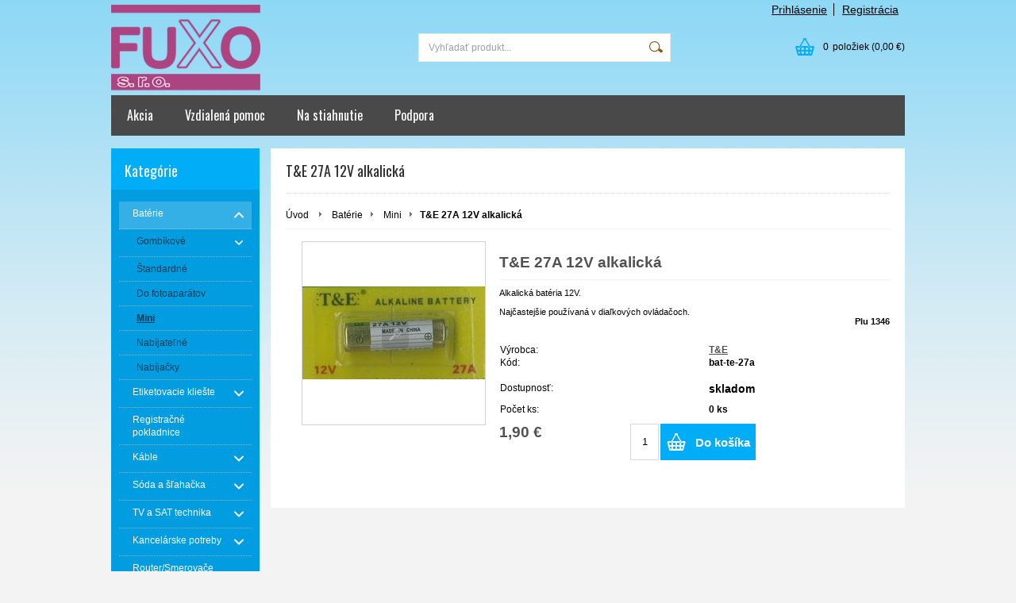

--- FILE ---
content_type: text/html; charset=UTF-8
request_url: https://www.fuxo.sk/kategoria/baterie/mini/t-e-27a-12v-alkalicka/
body_size: 7624
content:
<!DOCTYPE html PUBLIC "-//W3C//DTD XHTML 1.0 Transitional//EN" "http://www.w3.org/TR/xhtml1/DTD/xhtml1-transitional.dtd">
<html xmlns="http://www.w3.org/1999/xhtml" xml:lang="sk" lang="sk">
<head>
	<title>FUXO s.r.o. - Batérie - Mini - T&amp;E 27A 12V alkalická</title>
	<meta http-equiv="Content-Type" content="text/html; charset=utf-8" />		<meta name="author" content="FUXO s.r.o." />	<meta name="generator" content="Atomer.sk" />	
	<meta name="keywords" lang="sk" content="" />            <meta name="robots" content="index, follow" /><meta property="og:site_name" content="FUXO s.r.o." />
<meta property="og:title" content="FUXO s.r.o. - Batérie - Mini - T&amp;E 27A 12V alkalická" />
<meta property="og:image" content="https://www.fuxo.sk/user/6617/upload/logo.png" /><link rel="stylesheet" type="text/css" href="/user/6617/app-3701195613.css?v=1737894562" />
	<link rel="stylesheet" type="text/css" href="/layouts/default/css/own_design_css.php?v=1602496595" />
			   <link rel="stylesheet" type="text/css" href="/layouts/default/css/print_css.css" media="print" />	<script type="text/javascript">
		/* <![CDATA[ */
		var absolutCesta = '/';
		var vypredane = '15433';
		var skladom = '15434';
		var okno_vyska, okno_sirka;
		var imgCesta = 'user%2F6617%2Fupload%2Fstuff%2F';
		var nulova_cena_zobrazit_kupit = '0';
		var defaultnyVyrazVoVyhladavani = 'Vyhľadať produkt...';
		            var ZMEN_OBRAZOK_VARIANTU = true;
                            var ZOOMOVANIE_DETAIL = false;
				/* ]]> */
	</script>
	<script type="text/javascript" src="/user/6617/app-2018054489.js?v=1762338910"></script>
<script type="text/javascript">
	/* <![CDATA[ */
	var vyrobca_prelozeny = 'vyrobca';
	/* ]]> */
</script>	<script type="text/javascript" src="/layouts/default/javascript/js_hlasky.php?v=1421142972"></script>
<script type="text/javascript">
	/* <![CDATA[ */
	$(document).ready(function(){
		startCheckPhone('tbPhone');
		//startCheckPhone('tbDPhone');
		//startCheckPhone('tbFPhone');
	});
	// Ak nemam pole s cislom tak je kontrola v poriadku
	function startCheckPhone(id_element) {
		if (!id_element) return true;
		var obj = $(document).find('#'+id_element);
		if (obj.length == 0) return true;
		if (obj.val() == '') {
			obj.val('+421');
		}
		$(obj).attr('autocomplete','off');
		$(obj).keyup(function() {
			checkPhoneMessage(obj,checkPhoneNumber(obj.val()));
		});
		$(obj).change(function() {
			checkPhoneMessage(obj,checkPhoneNumber(obj.val()));
		});
		$(obj).keyup();
	}
	function checkPhoneNumber(number) {
		var regexp = /^\+[0-9]{12}$/;
		if (number && regexp.test(number)) {
			return true;
		}				
		return false;
	}
	function checkPhoneMessage(obj,check) {
		if (!obj || obj.length == 0) return;
		var parent = $(obj).closest("tr");
		var msg = $('.phoneCMsg');
		var txt = '<tr class="phoneCMsg" style="color:red;"><td></td><td >Číslo pre zaslanie SMS prosím napíšte v správnom formáte +4219XXYYYYYY</td></tr>';
		if (!check && msg.length == 0) {
			parent.before(txt);
		} else if (check && msg.length) {
			msg.remove();
		}						
	}
	/* ]]> */
</script>
<script type="text/javascript">
	AtomerApp.text = {
		buttonIntoCardLoader: 'Pridávam',
		buttonIntoCardDone: 'Ďakujeme',
		packetaDeliveryPlaceDefaultText: 'Prosím vyberte si <a href="#">miesto vydania tovaru</a>'
	};
</script>	<script type="text/javascript">
		$(function() {
			// potrebne premenne pre JS funkciu zmenVelkostObrazka()
			// aktualna sira a vyska okna pri nacitani stranky
			okno_sirka = $(window).width();
			okno_vyska = $(window).height();			
			try {
				// inicializacia lightBox-u
				//$('#img a, .galeria a.gal').lightBox();
				$('#img a').lightBox();
				$('#tabObrazkyStred a.gal').lightBox();
				//$('a.gal').lightBox();
				$('a[rel="lightbox"]').lightBox();

				$(".tabs").tabs();
			} catch( err ) { }
		});
	</script>	<link rel="shortcut icon" type="image/x-icon" href="/user/6617/upload/favicon.gif?1402740209" />
	<link rel="icon" type="image/ico" href="/user/6617/upload/favicon.gif?1402740209" /> 			<meta name="viewport" content="width=device-width, initial-scale=1">
			<link rel="stylesheet" type="text/css" href="/layouts/chromium/css/responsive.css?v=1669103551" media="all" />	<link rel="stylesheet" type="text/css" href="/user/6617/scripts/css/user_css.css?v=1556186771" />
</head>
<body onload="helpInit();" class="" data-id-template="28" data-id-group="3">	<div id="fb-root"></div>
	<script type="text/javascript">
	/* <![CDATA[ */
		(function(d, s, id) {
		var js, fjs = d.getElementsByTagName(s)[0];
		if (d.getElementById(id)) {return;}
		js = d.createElement(s); js.id = id;
		js.src = "//connect.facebook.net/sk_SK/all.js#xfbml=1";
		fjs.parentNode.insertBefore(js, fjs);
	  }(document, 'script', 'facebook-jssdk'));
	/* ]]> */
	</script>
<!--[if lte IE 6]><script src="layouts/default/javascript/ie6.js"></script><script>window.onload=function(){e("layouts/default/javascript/ie6/")}</script><![endif]--><div id="helpbox"></div><div id="main">
	<div class="pomocna"></div>
	<div class="obal">
		<div class="hlavicka">
			<div class="hlavicka_prihlasenie">						<div class="odhlasovaci_formular">
							<div class="ucetLinky">
								<a href="/prihlasenie/" id="loginLink"  rel="nofollow">Prihlásenie</a>
								<a href="/registracia/" class="reg " rel="nofollow">Registrácia</a>
							</div>
						</div>				<div class="endfloat"></div>
			</div>
			<div class="hlavicka_vrch">
				<div class="logoKlik">
					<a href="/">							<img src="/user/6617/upload/logo.png?v=1738343408" alt="FUXO s.r.o." />					</a>
				</div>					<div class="vyhladavanie">	<form action="/vyhladavanie/" method="get">
		<div id="vyhladavanie">			<input type="text" class="textbox" name="search" value="Vyhľadať produkt..." onfocus="if(this.value=='Vyhľadať produkt...')this.value=''" onblur="if(this.value=='')this.value='Vyhľadať produkt...'" />
			<input type="submit" class="button" onmouseover="buttonClass(this)" onmouseout="buttonClass(this)" value="" />
		</div>
	</form>					</div><div class="kosik novyKosik419">
	<a href="/nakupny-kosik/" rel="nofollow" title="vstúpiť do košíka">
        <span class="pocet">0</span><span class="poloziek">položiek</span>
        <span>(0,00 €)</span>
	</a>
</div>				<div class="endfloat"></div>
			</div>
			<div class="hlavicka_spodok">					<a class="btnHlavneMenu">
						<span></span>
						<span></span>
						<span></span>
					</a>
					<ul id="hlavneMenu">			
		<li class="first">
			<a  href="/akcia/">Akcia</a>		</li>			<li class="separator">&nbsp;</li>			
		<li >
			<a  href="/vzdialena-pomoc/">Vzdialená pomoc</a>		</li>			<li class="separator">&nbsp;</li>			
		<li >
			<a  href="/na-stiahnutie/">Na stiahnutie</a>		</li>			<li class="separator">&nbsp;</li>			
		<li class="last">
			<a  href="/podpora/">Podpora</a>						<ul class="po_up_menu uroven1">			
		<li class="uroven1 first">
			<a class="uroven1" href="/podpora/pomoc-s-kabelazou/">Pomoc s kabelážou</a>		</li>			<li class="separator">&nbsp;</li>			
		<li class="uroven1">
			<a class="uroven1" href="/podpora/computer-beep-codes/">Computer Beep Codes</a>		</li>			<li class="separator">&nbsp;</li>			
		<li class="uroven1">
			<a class="uroven1" href="/podpora/win10-na-win11-25h2/">Win10 na Win11 25H2</a>		</li>			<li class="separator">&nbsp;</li>			
		<li class="uroven1">
			<a class="uroven1" href="/podpora/win-r/">Win + R</a>		</li>			<li class="separator">&nbsp;</li>			
		<li class="uroven1">
			<a class="uroven1" href="/podpora/skylink-chybove-hlasenia/">Skylink chybové hlásenia</a>		</li>			<li class="separator">&nbsp;</li>			
		<li class="uroven1">
			<a class="uroven1" href="/podpora/uk-vs-us-keyboard/">UK vs US keyboard</a>		</li>			<li class="separator">&nbsp;</li>			
		<li class="uroven1">
			<a class="uroven1" href="/podpora/uclan-oprava-samoprepinania/">uclan - oprava samoprepinania</a>		</li>			<li class="separator">&nbsp;</li>			
		<li class="uroven1">
			<a class="uroven1" href="/podpora/klasicke-kontextove-menu-vo-win11/">Klasické kontextové menu vo Win11</a>		</li>			<li class="separator">&nbsp;</li>			
		<li class="uroven1">
			<a class="uroven1" href="http://www.hp.com/go/techcenter/startup" onclick="window.open(this.href); return false;">HP Go Techcenter</a>		</li>			<li class="separator">&nbsp;</li>			
		<li class="uroven1 last">
			<a class="uroven1" href="/podpora/thundebird-prenos/">Thundebird prenos</a>		</li>						</ul>		</li>						<li class="endfloat"></li>
					</ul>
					<div class="endfloat"></div>				<div class="endfloat"></div>
			</div>
            <div class="hlavicka_pomocna">            </div>
		</div>
		<div class="stred">
			<div class="stred_vnutro">
				<div class="stred_obsah">
					<div class="lavaStrana">							<div class="box kategorie">
								<span class="nadpis">
									Kategórie									<span class="holder">
										<span>&nbsp;</span>
										<span>&nbsp;</span>
										<span>&nbsp;</span>
									</span>
								</span>
								<div class="nadpis_bottom"></div><ul class="kategorie0">	<li  class='cat_145228 first aktivna0 sub_sec rolled_down def'><a href="/kategoria/baterie/" class='aktivna'>
	<strong>Batérie</strong>		<span class="rollHandler rollOutHandler expanded"></span></a><ul class="kategorie1">	<li  class='cat_145229 first sub_sec rolled_up'><a href="/kategoria/baterie/gombikove/">
	<strong>Gombíkové</strong>		<span class="rollHandler rollOutHandler packed"></span></a><ul class="kategorie2">	<li  class='cat_145239 first'><a href="/kategoria/baterie/gombikove/alkalicke/">
	<strong>Alkalické</strong></a></li>
<li  class='cat_145240'><a href="/kategoria/baterie/gombikove/lithiove/">
	<strong>Líthiové</strong></a></li>
<li  class='cat_145241'><a href="/kategoria/baterie/gombikove/do-nasluchadiel/">
	<strong>Do naslúchadiel</strong></a></li>
<li  class='cat_145488 last'><a href="http://en.wikipedia.org/wiki/List_of_battery_sizes#Button_cells_-_coin.2C_watch.2C_micro.2C_miniature"onclick="window.open(this.href); return false;">
	<strong>Nájdi svoju batériu</strong></a></li>
</ul>
</li>
<li  class='cat_145230'><a href="/kategoria/baterie/standardne/">
	<strong>Štandardné</strong></a></li>
<li  class='cat_145623'><a href="/kategoria/baterie/do-fotoaparatov/">
	<strong>Do fotoaparátov</strong></a></li>
<li  class='cat_145231 aktivna1'><a href="/kategoria/baterie/mini/" class='aktivna'>
	<strong>Mini</strong></a></li>
<li  class='cat_145487'><a href="/kategoria/baterie/nabijatelne/">
	<strong>Nabíjateľné</strong></a></li>
<li  class='cat_145619 last'><a href="/kategoria/baterie/nabijacky/">
	<strong>Nabíjačky</strong></a></li>
</ul>
</li>
<li  class='cat_143089 sub_sec rolled_up'><a href="/kategoria/etiketovacie-klieste/">
	<strong>Etiketovacie kliešte</strong>		<span class="rollHandler rollOutHandler packed"></span></a><ul class="kategorie1">	<li  class='cat_143090 first'><a href="/kategoria/etiketovacie-klieste/klieste/">
	<strong>Kliešte</strong></a></li>
<li  class='cat_143091'><a href="/kategoria/etiketovacie-klieste/etikety/">
	<strong>Etikety</strong></a></li>
<li  class='cat_143476 last'><a href="/kategoria/etiketovacie-klieste/farbiace-valceky/">
	<strong>Farbiace valčeky</strong></a></li>
</ul>
</li>
<li  class='cat_143084'><a href="/kategoria/registracne-pokladnice/">
	<strong>Registračné pokladnice</strong></a></li>
<li  class='cat_144534 sub_sec rolled_up'><a href="/kategoria/kable/">
	<strong>Káble</strong>		<span class="rollHandler rollOutHandler packed"></span></a><ul class="kategorie1">	<li  class='cat_144535 first sub_sec rolled_up'><a href="/kategoria/kable/sietove-ethernet/">
	<strong>Sieťové / ethernet</strong>		<span class="rollHandler rollOutHandler packed"></span></a><ul class="kategorie2">	<li  class='cat_1277523 first'><a href="/kategoria/kable/sietove-ethernet/utp-netiene/">
	<strong>UTP netiené</strong></a></li>
<li  class='cat_1277524 last'><a href="/kategoria/kable/sietove-ethernet/ftp-tiene/">
	<strong>FTP tiené</strong></a></li>
</ul>
</li>
<li  class='cat_366256'><a href="/kategoria/kable/poe/">
	<strong>POE</strong></a></li>
<li  class='cat_362937 last'><a href="/kategoria/kable/konektor-na-montaz/">
	<strong>Konektor na montáž</strong></a></li>
</ul>
</li>
<li  class='cat_149258 sub_sec rolled_up'><a href="/kategoria/soda-a-slahacka/">
	<strong>Sóda a šľahačka</strong>		<span class="rollHandler rollOutHandler packed"></span></a><ul class="kategorie1">	<li  class='cat_355250 first'><a href="/kategoria/soda-a-slahacka/bombicky/">
	<strong>Bombičky</strong></a></li>
</ul>
</li>
<li  class='cat_151956 sub_sec rolled_up'><a href="/kategoria/tv-a-sat-technika/">
	<strong>TV a SAT technika</strong>		<span class="rollHandler rollOutHandler packed"></span></a><ul class="kategorie1">	<li  class='cat_613025 first'><a href="/kategoria/tv-a-sat-technika/antiksat/">
	<strong>AntikSat</strong></a></li>
<li  class='cat_151972'><a href="/kategoria/tv-a-sat-technika/plustelka/">
	<strong>Plustelka</strong></a></li>
<li  class='cat_1116899'><a href="/kategoria/tv-a-sat-technika/skylink/">
	<strong>Skylink</strong></a></li>
<li  class='cat_363390'><a href="/kategoria/tv-a-sat-technika/dvb-s/">
	<strong>DVB-S</strong></a></li>
<li  class='cat_151958'><a href="/kategoria/tv-a-sat-technika/dvb-t-technika/">
	<strong>DVB-T technika</strong></a></li>
<li  class='cat_151961'><a href="/kategoria/tv-a-sat-technika/sat-technika/">
	<strong>SAT technika</strong></a></li>
<li  class='cat_354112'><a href="/kategoria/tv-a-sat-technika/tv-ovladacce/">
	<strong>TV ovládacče</strong></a></li>
<li  class='cat_363271'><a href="/kategoria/tv-a-sat-technika/lnb-konvektory/">
	<strong>LNB konvektory</strong></a></li>
<li  class='cat_363698 last'><a href="/kategoria/tv-a-sat-technika/dvb-t-power-adapter/">
	<strong>DVB-T power adaptér</strong></a></li>
</ul>
</li>
<li  class='cat_382385 sub_sec rolled_up'><a href="/kategoria/kancelarske-potreby/">
	<strong>Kancelárske potreby</strong>		<span class="rollHandler rollOutHandler packed"></span></a><ul class="kategorie1">	<li  class='cat_382406 first'><a href="/kategoria/kancelarske-potreby/peciatkova-farba/">
	<strong>Pečiatková farba</strong></a></li>
<li  class='cat_1073164 last'><a href="/kategoria/kancelarske-potreby/lepidla/">
	<strong>Lepidlá</strong></a></li>
</ul>
</li>
<li  class='cat_338517'><a href="/kategoria/router-smerovace/">
	<strong>Router/Smerovače</strong></a></li>
<li  class='cat_145142 sub_sec rolled_up'><a href="/kategoria/atramentove-kazety/">
	<strong>Atramentové kazety</strong>		<span class="rollHandler rollOutHandler packed"></span></a><ul class="kategorie1">	<li  class='cat_145143 first'><a href="/kategoria/atramentove-kazety/hp/">
	<strong>HP</strong></a></li>
<li  class='cat_145243 last'><a href="/kategoria/atramentove-kazety/canon/">
	<strong>Canon</strong></a></li>
</ul>
</li>
<li  class='cat_1032661 last'><a href="/kategoria/zdravie/">
	<strong>ZDRAVIE</strong></a></li>
</ul>
							</div><div class="box login">
	<span class="nadpis">Prihlásenie</span>
	<div class="nadpis_bottom"></div>
	<form class="prihlas" name="prihlas" action="/prihlasit/" method="post">
		<table>
			<tr class="tr_login">
				<td>
					<input type="text" class="textbox" name="tbAll4ShopLogin"
						   inputmode="email" autocapitalize="off"
                           placeholder="E-mail" maxlength="50" size="15"
						   value="" />
				</td>
			</tr>
			<tr class="tr_pass">
				<td>
					<input type="password" class="textbox pass" name="tbAll4ShopHeslo" maxlength="30" size="30" 
						   placeholder="heslo"
						   id="tbAll4ShopHeslo" value="" />
				</td>
			</tr>
			<tr class="tr_button">
				<td>
					<input type="submit" class="button" name="btnPrihlasit" onmouseout="buttonClass(this)" onmouseover="buttonClass(this)" value="Prihlásiť" />
				</td>
			</tr>
			<tr class="tr_empty"><td>&nbsp;</td></tr>
			<tr class="tr_forgot_pass">
				<td>
					<a id="btnHeslo"  href="/zabudol-som-heslo/" rel="nofollow">Zabudol som heslo</a>
				</td>
			</tr>
			<tr class="tr_reglink">
				<td>
					<a id="btnRegistracia"  href="/registracia/" rel="nofollow">Registrácia</a><br />
				</td>
			</tr>
		</table>
		<input type="submit" style="display: none;" />
		<input type="hidden" name="odkazujuca_linka" value="https://www.fuxo.sk/kategoria/baterie/mini/t-e-27a-12v-alkalicka/" />
	</form>
</div>			<div class="banner all"> 							<a href="https://satelity.ellano.sk/?aff=45705" onclick="window.open(this.href); return false;">
								<img src="/user/6617/upload/bannery/305590.jpg" alt="ellano.sk" />
							</a>			</div> 					</div>
					<div class="content">						<div class="content_obsah">		<h1 class="nadpis_tovar">T&amp;E 27A 12V alkalická</h1>		<div class="hierarchia">				<span>
					<a href="/">Úvod</a>				</span><img src="/layouts/chromium/img/img_hierarchia.png" alt="" />			<span><a href="/kategoria/baterie/">Batérie</a></span><img src="/layouts/chromium/img/img_hierarchia.png" alt="" />			<span><a href="/kategoria/baterie/mini/">Mini</a></span><img src="/layouts/chromium/img/img_hierarchia.png" alt="" /><strong>T&amp;E 27A 12V alkalická</strong>			<div class="endfloat"></div>
		</div>		<script type="application/ld+json">
		{
		    "@context": "http://schema.org",
            "@type": "BreadcrumbList",
            "itemListElement":[{"@type": "ListItem","position": 1,"item":{ "@id" : "/", "name" : "Úvod"}}, {"@type": "ListItem","position": 2,"item":{ "@id" : "/kategoria/baterie/", "name" : "Batérie"}}, {"@type": "ListItem","position": 3,"item":{ "@id" : "/kategoria/baterie/mini/", "name" : "Mini"}}]
		}
        </script>
        <div class="produkt-nahlad">
	<div class="galeria">
		<div class="obrazokObal " data-id-product="3772124">				<a class="gal" id="obrKlik3772124" href="/user/6617/upload/stuff/resized/2290474_1920-1920.jpg"
                   data-fancybox="gallery" data-caption="T&amp;E 27A 12V alkalická" title="T&amp;E 27A 12V alkalická" data-id-obrazok="2290474">				<span id="status_flag">				</span><img src="/user/6617/upload/stuff/resized/2290474_230-230-true.jpg" data-id-obrazok="2290474" alt="T&amp;E 27A 12V alkalická" />
				<span class="lupa">&nbsp;</span>
			</a>
		</div>    </div>
	<div class="info">
		<div id="preloaderImage3772124" class="preloaderImage"><img src="/layouts/default/img/ajax-loader.gif" alt="" /></div>		<h2>T&amp;E 27A 12V alkalická</h2>			<div class="product_short_text"><p>Alkalická batéria 12V.</p>
<p> </p>
<p>Najčastejšie používaná v diaľkových ovládačoch.</p>
<p style="text-align: right;"> <strong>Plu 1346</strong></p>
<p> </p></div>		<table class="info_table">				<tr>
					<td>Výrobca:</td>
					<td><a href="/vyrobca/t-e/">T&E</a></td>
				</tr>				<tr class="catalog_id_row" id="catalog_id_row3772124" >
					<td>Kód:</td>
					<td><strong id="catalog_id3772124">bat-te-27a</strong></td>
				</tr>
				<tr class="empty_row">
					<td>&nbsp;</td>
				</tr>					<tr id="dodaciaDobaRiadok3772124">
						<td>Dostupnosť:</td>
                        <td class="dostupnost d_onstock dos15434">
							<strong id="dodaciaDoba3772124"  style="color:#000000;" >skladom							</strong>
						</td>
					</tr>					<tr>
						<td>Počet ks:</td>
                        <td class="pocet_ks"><strong id="product_count_show3772124">0</strong> <strong>ks</strong></td>
					</tr>		</table>			<div class="cena" id="variant_price3772124">1,90 €			</div>					<form action="/all4shop-akcie.php" method="get" class="frm_kupit"
						  id="frm_kupit3772124">
						<input class="textBoxCount" maxlength="4" name="plusPocet" type="text" value="1" title="Počet kusov" />
						<input type="hidden" name="odkazujuca_linka" value="/kategoria/baterie/mini/t-e-27a-12v-alkalicka/" />
						<input type="hidden" name="vloz_do_kosika_pocet" value="true" />
						<input type="hidden" name="id_tovar_akcia" value="3772124" />
					</form>					<a						class="btnKosik" id="btnKosik3772124" rel="nofollow"
						href="/all4shop-akcie.php?vloz_do_kosika&amp;id_tovar_akcia=3772124"
						onclick="$('#frm_kupit3772124').submit();return false;"
						title="Vložiť do košíka" rel="nofollow">Do košíka</a>
							<div class="endfloat"></div>
        <div class="add-functions-wrap">            <div class="endfloat"></div>
        </div>	</div>
	<div class="endfloat"></div><script type="application/ld+json">
{
  "@context": "http://schema.org/",
  "@type": "Product",
  "name": "T&amp;amp;E 27A 12V alkalická",  "image": "/user/6617/upload/stuff/resized/2290474_230-230-true.jpg",  "description": "Alkalická batéria 12V.
 
Najčastejšie používaná v diaľkových ovládačoch.
 Plu 1346
 ",  "mpn": "bat-te-27a",
  "brand":{
    "@type": "Thing",
    "name": "T&amp;E"
  },  "offers":{
    "@type": "Offer",    "priceCurrency": "EUR",	"price": "1.9",    "itemCondition": "http://schema.org/NewCondition",    "availability": "http://schema.org/InStock",    "seller":{
      "@type": "Organization",
      "name": "FUXO s.r.o."
    }  }
}
</script>
	<div class="ostatne">				<div class="endfloat"></div>	</div></div>						</div>
					</div>					<div class="endfloat"></div>
				</div>						
						<div class="pata_menu">                                    <div class="siteFooterRow">                                        <div class="siteFooterColumn                                                  collapse">
                                            <div class="about">                                                <h3>Predajňa</h3>                                                    <ul class="menu">			
		<li class="first">
			<a  href="/paticka-text-vpravo/informacie/predajna/kde-nas-najdete/">Kde nás nájdete</a>		</li>			
		<li class="last">
			<a  href="/paticka-text-vpravo/informacie/predajna/otvaracie-hodiny/">Otváracie hodiny</a>		</li>                                                    </ul>                                            </div>
                                        </div>                                        <div class="siteFooterColumn                                                  collapse">
                                            <div class="about">                                                <h3>Kontakt</h3>                                                    <ul class="menu">			
		<li class="first">
			<a  href="/paticka-text-vpravo/informacie/kontakt/kontakt/">Kontakt</a>		</li>			
		<li class="last">
			<a  href="/paticka-text-vpravo/informacie/kontakt/fakturacne-udaje/">Fakturačné údaje</a>		</li>                                                    </ul>                                            </div>
                                        </div>                                        <div class="siteFooterColumn                                                  collapse">
                                            <div class="about">                                                <h3>Všeobecné informácie</h3>                                                    <ul class="menu">			
		<li class="first">
			<a  href="/paticka-text-vpravo/informacie/vseobecne-informacie/obchodne-podmienky/">Obchodné podmienky</a>		</li>			
		<li class="last">
			<a  href="/paticka-text-vpravo/informacie/vseobecne-informacie/reklamacny-poriadok/">Reklamačný poriadok</a>		</li>                                                    </ul>                                            </div>
                                        </div>                                    </div>						</div>				<div class="paticka">
					<div class="left">	
						Copyright 2014 - 2025 © FUXO s.r.o.					</div>
					<div class="right"><div class="pata_dev">
	<a href="https://www.atomer.sk/" onclick="window.open(this.href); return false;">Tvorba e-shopov na prenájom - Atomer.sk <img src="/layouts/default/img/new_window.gif" alt="" /></a>
</div>
					</div>
					<div class="endfloat"></div>
				</div>
			</div>
		</div>
		<div id="bottom"></div>
	</div>
		<div id="background_bottom">
		<div class="page_bottom"></div>
	</div>
</div><script src="https://www.google.com/recaptcha/api.js?render=explicit&onload=onLoadCallbackGrecaptcha"></script>		<script>
			// Ensure wrapper exists only once
			if (!document.getElementById('grecaptcha-wrapper')) {
				$('body').append($('<div id="grecaptcha-wrapper"></div>'));
			}
			var grecaptchaWindowResized = function() {
				var oneVisible = false;
				$('input[name=g-recaptcha-response]').each(function() {
					if ($(this).parent().is(":visible")) {
						oneVisible = true;
					}
				});
				if (oneVisible) {
					$('.grecaptcha-badge').css('visibility', 'visible');
				} else {
					$('.grecaptcha-badge').css('visibility', 'hidden');
				}
			};
			var grecaptchaTextMore = function(element) {
				$(element).closest('.g-recaptcha-text').addClass('visible');
            };
			var onLoadCallbackGrecaptcha = function(elementId) {
				try {
					if (typeof window._grecaptchaClientId === 'undefined') {
						var target = elementId || 'grecaptcha-wrapper';
						window._grecaptchaClientId = grecaptcha.render(target, {
							'sitekey':'6LcAhn4UAAAAALJduclSQ7lSq6hNMqFYj3IFJgJW',
							'badge': window.matchMedia("(max-width: 450px)").matches ? 'bottomleft' : 'bottomright',
							'size': 'invisible'
						});
					}
					grecaptcha.ready(function() {
						// Find all registered recaptcha inputs and execute per action
						var clientId = window._grecaptchaClientId;
						$('input[name=g-recaptcha-response][data-action]').each(function() {
							var $input = $(this);
							var action = $input.data('action');
							grecaptcha.execute(clientId, {action: action}).then(function(token) {
								$input.val(token);
							});
						});
						$(window).off('resize.grecaptcha').on('resize.grecaptcha', function() {
							//grecaptchaWindowResized();
						});
						//grecaptchaWindowResized();
					});
				} catch(e) {
					console.warn('reCAPTCHA init error', e);
				}
			};
		</script>
		<style>
			.grecaptcha-badge {
				visibility: hidden;
				z-index: 1;
				bottom: 115px !important;
			}
            .g-recaptcha-text {
                color: #7f8c8d;

            }
            .g-recaptcha-text .more {
                white-space: nowrap;
            }
            .g-recaptcha-text > div,
            .g-recaptcha-text.visible .more {
                display: none;
            }
            #registracia .g-recaptcha-text {
                padding-top: 6px;
                font-size: 12.5px;
            }
            #registracia .g-recaptcha-text.visible > div {
                display: inline;
            }
            #registracia_form .g-recaptcha-text {
                padding-top: 38px;
                font-size: 13px;
            }
            #registracia_form .g-recaptcha-text .more::before {
                content: "";
                display: block;
            }
            #registracia_form .g-recaptcha-text.visible > div {
                display: block;
                max-width: 360px;
                padding-top: 16px;
            }
			@media (max-width: 450px) {
				.grecaptcha-badge {
					bottom: 50px !important;
				}
			}
		</style>
		</body>
</html>

--- FILE ---
content_type: text/html; charset=utf-8
request_url: https://www.google.com/recaptcha/api2/anchor?ar=1&k=6LcAhn4UAAAAALJduclSQ7lSq6hNMqFYj3IFJgJW&co=aHR0cHM6Ly93d3cuZnV4by5zazo0NDM.&hl=en&v=TkacYOdEJbdB_JjX802TMer9&size=invisible&badge=bottomright&anchor-ms=20000&execute-ms=15000&cb=6anbtnxbm3hd
body_size: 48097
content:
<!DOCTYPE HTML><html dir="ltr" lang="en"><head><meta http-equiv="Content-Type" content="text/html; charset=UTF-8">
<meta http-equiv="X-UA-Compatible" content="IE=edge">
<title>reCAPTCHA</title>
<style type="text/css">
/* cyrillic-ext */
@font-face {
  font-family: 'Roboto';
  font-style: normal;
  font-weight: 400;
  src: url(//fonts.gstatic.com/s/roboto/v18/KFOmCnqEu92Fr1Mu72xKKTU1Kvnz.woff2) format('woff2');
  unicode-range: U+0460-052F, U+1C80-1C8A, U+20B4, U+2DE0-2DFF, U+A640-A69F, U+FE2E-FE2F;
}
/* cyrillic */
@font-face {
  font-family: 'Roboto';
  font-style: normal;
  font-weight: 400;
  src: url(//fonts.gstatic.com/s/roboto/v18/KFOmCnqEu92Fr1Mu5mxKKTU1Kvnz.woff2) format('woff2');
  unicode-range: U+0301, U+0400-045F, U+0490-0491, U+04B0-04B1, U+2116;
}
/* greek-ext */
@font-face {
  font-family: 'Roboto';
  font-style: normal;
  font-weight: 400;
  src: url(//fonts.gstatic.com/s/roboto/v18/KFOmCnqEu92Fr1Mu7mxKKTU1Kvnz.woff2) format('woff2');
  unicode-range: U+1F00-1FFF;
}
/* greek */
@font-face {
  font-family: 'Roboto';
  font-style: normal;
  font-weight: 400;
  src: url(//fonts.gstatic.com/s/roboto/v18/KFOmCnqEu92Fr1Mu4WxKKTU1Kvnz.woff2) format('woff2');
  unicode-range: U+0370-0377, U+037A-037F, U+0384-038A, U+038C, U+038E-03A1, U+03A3-03FF;
}
/* vietnamese */
@font-face {
  font-family: 'Roboto';
  font-style: normal;
  font-weight: 400;
  src: url(//fonts.gstatic.com/s/roboto/v18/KFOmCnqEu92Fr1Mu7WxKKTU1Kvnz.woff2) format('woff2');
  unicode-range: U+0102-0103, U+0110-0111, U+0128-0129, U+0168-0169, U+01A0-01A1, U+01AF-01B0, U+0300-0301, U+0303-0304, U+0308-0309, U+0323, U+0329, U+1EA0-1EF9, U+20AB;
}
/* latin-ext */
@font-face {
  font-family: 'Roboto';
  font-style: normal;
  font-weight: 400;
  src: url(//fonts.gstatic.com/s/roboto/v18/KFOmCnqEu92Fr1Mu7GxKKTU1Kvnz.woff2) format('woff2');
  unicode-range: U+0100-02BA, U+02BD-02C5, U+02C7-02CC, U+02CE-02D7, U+02DD-02FF, U+0304, U+0308, U+0329, U+1D00-1DBF, U+1E00-1E9F, U+1EF2-1EFF, U+2020, U+20A0-20AB, U+20AD-20C0, U+2113, U+2C60-2C7F, U+A720-A7FF;
}
/* latin */
@font-face {
  font-family: 'Roboto';
  font-style: normal;
  font-weight: 400;
  src: url(//fonts.gstatic.com/s/roboto/v18/KFOmCnqEu92Fr1Mu4mxKKTU1Kg.woff2) format('woff2');
  unicode-range: U+0000-00FF, U+0131, U+0152-0153, U+02BB-02BC, U+02C6, U+02DA, U+02DC, U+0304, U+0308, U+0329, U+2000-206F, U+20AC, U+2122, U+2191, U+2193, U+2212, U+2215, U+FEFF, U+FFFD;
}
/* cyrillic-ext */
@font-face {
  font-family: 'Roboto';
  font-style: normal;
  font-weight: 500;
  src: url(//fonts.gstatic.com/s/roboto/v18/KFOlCnqEu92Fr1MmEU9fCRc4AMP6lbBP.woff2) format('woff2');
  unicode-range: U+0460-052F, U+1C80-1C8A, U+20B4, U+2DE0-2DFF, U+A640-A69F, U+FE2E-FE2F;
}
/* cyrillic */
@font-face {
  font-family: 'Roboto';
  font-style: normal;
  font-weight: 500;
  src: url(//fonts.gstatic.com/s/roboto/v18/KFOlCnqEu92Fr1MmEU9fABc4AMP6lbBP.woff2) format('woff2');
  unicode-range: U+0301, U+0400-045F, U+0490-0491, U+04B0-04B1, U+2116;
}
/* greek-ext */
@font-face {
  font-family: 'Roboto';
  font-style: normal;
  font-weight: 500;
  src: url(//fonts.gstatic.com/s/roboto/v18/KFOlCnqEu92Fr1MmEU9fCBc4AMP6lbBP.woff2) format('woff2');
  unicode-range: U+1F00-1FFF;
}
/* greek */
@font-face {
  font-family: 'Roboto';
  font-style: normal;
  font-weight: 500;
  src: url(//fonts.gstatic.com/s/roboto/v18/KFOlCnqEu92Fr1MmEU9fBxc4AMP6lbBP.woff2) format('woff2');
  unicode-range: U+0370-0377, U+037A-037F, U+0384-038A, U+038C, U+038E-03A1, U+03A3-03FF;
}
/* vietnamese */
@font-face {
  font-family: 'Roboto';
  font-style: normal;
  font-weight: 500;
  src: url(//fonts.gstatic.com/s/roboto/v18/KFOlCnqEu92Fr1MmEU9fCxc4AMP6lbBP.woff2) format('woff2');
  unicode-range: U+0102-0103, U+0110-0111, U+0128-0129, U+0168-0169, U+01A0-01A1, U+01AF-01B0, U+0300-0301, U+0303-0304, U+0308-0309, U+0323, U+0329, U+1EA0-1EF9, U+20AB;
}
/* latin-ext */
@font-face {
  font-family: 'Roboto';
  font-style: normal;
  font-weight: 500;
  src: url(//fonts.gstatic.com/s/roboto/v18/KFOlCnqEu92Fr1MmEU9fChc4AMP6lbBP.woff2) format('woff2');
  unicode-range: U+0100-02BA, U+02BD-02C5, U+02C7-02CC, U+02CE-02D7, U+02DD-02FF, U+0304, U+0308, U+0329, U+1D00-1DBF, U+1E00-1E9F, U+1EF2-1EFF, U+2020, U+20A0-20AB, U+20AD-20C0, U+2113, U+2C60-2C7F, U+A720-A7FF;
}
/* latin */
@font-face {
  font-family: 'Roboto';
  font-style: normal;
  font-weight: 500;
  src: url(//fonts.gstatic.com/s/roboto/v18/KFOlCnqEu92Fr1MmEU9fBBc4AMP6lQ.woff2) format('woff2');
  unicode-range: U+0000-00FF, U+0131, U+0152-0153, U+02BB-02BC, U+02C6, U+02DA, U+02DC, U+0304, U+0308, U+0329, U+2000-206F, U+20AC, U+2122, U+2191, U+2193, U+2212, U+2215, U+FEFF, U+FFFD;
}
/* cyrillic-ext */
@font-face {
  font-family: 'Roboto';
  font-style: normal;
  font-weight: 900;
  src: url(//fonts.gstatic.com/s/roboto/v18/KFOlCnqEu92Fr1MmYUtfCRc4AMP6lbBP.woff2) format('woff2');
  unicode-range: U+0460-052F, U+1C80-1C8A, U+20B4, U+2DE0-2DFF, U+A640-A69F, U+FE2E-FE2F;
}
/* cyrillic */
@font-face {
  font-family: 'Roboto';
  font-style: normal;
  font-weight: 900;
  src: url(//fonts.gstatic.com/s/roboto/v18/KFOlCnqEu92Fr1MmYUtfABc4AMP6lbBP.woff2) format('woff2');
  unicode-range: U+0301, U+0400-045F, U+0490-0491, U+04B0-04B1, U+2116;
}
/* greek-ext */
@font-face {
  font-family: 'Roboto';
  font-style: normal;
  font-weight: 900;
  src: url(//fonts.gstatic.com/s/roboto/v18/KFOlCnqEu92Fr1MmYUtfCBc4AMP6lbBP.woff2) format('woff2');
  unicode-range: U+1F00-1FFF;
}
/* greek */
@font-face {
  font-family: 'Roboto';
  font-style: normal;
  font-weight: 900;
  src: url(//fonts.gstatic.com/s/roboto/v18/KFOlCnqEu92Fr1MmYUtfBxc4AMP6lbBP.woff2) format('woff2');
  unicode-range: U+0370-0377, U+037A-037F, U+0384-038A, U+038C, U+038E-03A1, U+03A3-03FF;
}
/* vietnamese */
@font-face {
  font-family: 'Roboto';
  font-style: normal;
  font-weight: 900;
  src: url(//fonts.gstatic.com/s/roboto/v18/KFOlCnqEu92Fr1MmYUtfCxc4AMP6lbBP.woff2) format('woff2');
  unicode-range: U+0102-0103, U+0110-0111, U+0128-0129, U+0168-0169, U+01A0-01A1, U+01AF-01B0, U+0300-0301, U+0303-0304, U+0308-0309, U+0323, U+0329, U+1EA0-1EF9, U+20AB;
}
/* latin-ext */
@font-face {
  font-family: 'Roboto';
  font-style: normal;
  font-weight: 900;
  src: url(//fonts.gstatic.com/s/roboto/v18/KFOlCnqEu92Fr1MmYUtfChc4AMP6lbBP.woff2) format('woff2');
  unicode-range: U+0100-02BA, U+02BD-02C5, U+02C7-02CC, U+02CE-02D7, U+02DD-02FF, U+0304, U+0308, U+0329, U+1D00-1DBF, U+1E00-1E9F, U+1EF2-1EFF, U+2020, U+20A0-20AB, U+20AD-20C0, U+2113, U+2C60-2C7F, U+A720-A7FF;
}
/* latin */
@font-face {
  font-family: 'Roboto';
  font-style: normal;
  font-weight: 900;
  src: url(//fonts.gstatic.com/s/roboto/v18/KFOlCnqEu92Fr1MmYUtfBBc4AMP6lQ.woff2) format('woff2');
  unicode-range: U+0000-00FF, U+0131, U+0152-0153, U+02BB-02BC, U+02C6, U+02DA, U+02DC, U+0304, U+0308, U+0329, U+2000-206F, U+20AC, U+2122, U+2191, U+2193, U+2212, U+2215, U+FEFF, U+FFFD;
}

</style>
<link rel="stylesheet" type="text/css" href="https://www.gstatic.com/recaptcha/releases/TkacYOdEJbdB_JjX802TMer9/styles__ltr.css">
<script nonce="yTHAAEfg0YiRJzBxElGq2w" type="text/javascript">window['__recaptcha_api'] = 'https://www.google.com/recaptcha/api2/';</script>
<script type="text/javascript" src="https://www.gstatic.com/recaptcha/releases/TkacYOdEJbdB_JjX802TMer9/recaptcha__en.js" nonce="yTHAAEfg0YiRJzBxElGq2w">
      
    </script></head>
<body><div id="rc-anchor-alert" class="rc-anchor-alert"></div>
<input type="hidden" id="recaptcha-token" value="[base64]">
<script type="text/javascript" nonce="yTHAAEfg0YiRJzBxElGq2w">
      recaptcha.anchor.Main.init("[\x22ainput\x22,[\x22bgdata\x22,\x22\x22,\[base64]/[base64]/[base64]/eihOLHUpOkYoTiwwLFt3LDIxLG1dKSxwKHUsZmFsc2UsTixmYWxzZSl9Y2F0Y2goYil7ayhOLDI5MCk/[base64]/[base64]/Sy5MKCk6Sy5UKSxoKS1LLlQsYj4+MTQpPjAsSy51JiYoSy51Xj0oSy5vKzE+PjIpKihiPDwyKSksSy5vKSsxPj4yIT0wfHxLLlYsbXx8ZClLLko9MCxLLlQ9aDtpZighZClyZXR1cm4gZmFsc2U7aWYoaC1LLkg8KEsuTj5LLkYmJihLLkY9Sy5OKSxLLk4tKE4/MjU1Ono/NToyKSkpcmV0dXJuIGZhbHNlO3JldHVybiEoSy52PSh0KEssMjY3LChOPWsoSywoSy50TD11LHo/NDcyOjI2NykpLEsuQSkpLEsuUC5wdXNoKFtKRCxOLHo/[base64]/[base64]/bmV3IFhbZl0oQlswXSk6Vz09Mj9uZXcgWFtmXShCWzBdLEJbMV0pOlc9PTM/bmV3IFhbZl0oQlswXSxCWzFdLEJbMl0pOlc9PTQ/[base64]/[base64]/[base64]/[base64]/[base64]\\u003d\\u003d\x22,\[base64]\x22,\x22wq7DnRPCqcKCGlXCqcO4E8Ovw5LCj8Ovw7LDmMK1wo/ClEROwo8/L8KNw4wFwrlGwqjCognDv8OObi7ClsOPa37DicOwbXJ2NMOIR8Kewo/CvMOlw5HDoV4cEVDDscKswrVkwovDln/Cg8Kuw6PDtMOZwrM4w5rDisKKSQbDlxhQAC/DuiJow65BNm7DhyvCrcKBZSHDtMKlwrAHIQNZG8OYFMKXw43DmcKZwq3CpkUgWFLCgMO1D8KfwoZkZWLCjcKrwo/DoxEXWgjDrMOkYsKdwp7Cqz9ewrtzwoDCoMOhRMOiw5/CiWTCrSEPw43DvAxDwprDm8KvwrXCrcKOWsOVwrnCrlTCo3LCu3F0w6TDumrCvcK2DGYMesOuw4DDlgdZJRHDucOwDMKUwoLDszTDsMOSNcOED0RhVcOXZMOUfCcLasOMIsKbwo/CmMKMwqvDsxRIw51zw7/DgsO2JsKPW8K7KcOeF8OHQ8Krw73Dn1nCkmPDl3B+KcKAw5LCg8O2wq/DpcKgcsOkwrfDp0MAOCrClhTDlQNHDsKcw4bDuSLDuWY8NcORwrtvwppoQinColUpQ8KjwqnCm8Ouw79Ea8KRN8Kcw6x0wrcxwrHDgsKkwpMdTGrCv8K4wpsqwrcCO8OSQMKhw5/DhiU7Y8OiLcKyw7zDtsOfVC9mw43DnQzDmwHCjQNvMFMsMjLDn8O6IzATwoXCilPCm2jCjMKowprDmcKVYy/CnADCiiNhRl/[base64]/CgsOFwpbDu8K2w5kcQMKEOsOzAMO8bFQ0w6QRDi/CpsK4w5gDw6cxfQBywqPDpxrDusOFw514wqNNUsOML8Kxwoo5w74TwoPDlirDlMKKPSx+wo3DohzCh3LChlXDjEzDujLCl8O9wqVmXMOTXUNhO8KAbsKmAjp9NBrCgx7DuMOMw5TCiCxKwrwIc2Aww4cWwq5awq/CrnzCmWtXw4MOf2/ChcKZw4zCj8OiOGRLfcKbJmk6wolVecKPV8OKRMK4wrxCw4bDj8KNw6pNw797YcKYw5bCtHHDrghow4PCr8O4NcKLwqdwAVjCjgHCvcKzHMOuKMKEIR/[base64]/CpX7CpcORXhbClRQBwol8ex46w7nDrCHCvG5kEx8kwq/DujtqwphQwqoiw5VILcKcw5PCsUTDjsO7w7fDlMODw6JnG8OfwpkGw4ctwoMecMOYDsOaw5rDscKLw6/DrWjCqMORw6bDp8KSw7JGaXs/wo3CrXLClsKfYnJTZsOzc1BvwrvDv8Odw5bDvhx2wqccw71AwpbDlsKQV2orw5/DlsOKYcO2w6V7DHHCjsOuEgEzw4hRTcKpwqXDpRXCpHPCt8O+FHbDqMORw4fDmcOdNTbCssKXw7UuXm7Cv8KgwopSwpLCpEZ9ZSLDgC/CvsOjTDLCv8KyGw5RFMONAcK/PcOPwqcOw5jCiDZLeMKQPMOTRcKwKcORbQ7Du2DCiHPDs8K2e8OsN8K/w5BwdMKXKcOvwpMOwrQnM2IjVsKUXBjCs8KSwoLCtcK4w5DCssO3EcKubMORSMOuOsOCw5NBwp3CiAvCs2R2aX7CoMKRPnjDqDNYU2PDlGkowooQVsO7UVXDvBxrwrEOworDpULDuMOfw50lw7wrw65eJGvDqcKVwohLYBtuwp7ChWvDuMOpIMKyI8O8wpzCl05pGBZ/STfCiFPDuQzDtEXDnl0ubSoBbMKbJ2PCgETCgWbCpsKMw7zDjsOnDMKLwogKIMOoBsOBwrXCok7CjTRjOsKcwrEGGiZJeHxRG8O7bDfDmcOtwoRkw7hTwpYcBHTDhXjCvMOBw67DqlMUw6DDiW9BwpzCjAHDtzh9bB/[base64]/[base64]/PXXCkMK1wp/Dm8Otw67DqcKKAsKOHsORw6TCvDPCrsK2w59caGxBwpzChMOsWcOOHsK6BcKrwpARLV9eaVlCa27CrA3DvnnCjMKpwpHDkEXDssOYfsKLUcK3FDgBwro+NX0lw5M2wp3CjcOUwphSDX7DoMOiwrPCvFnDqcKvwoZkfsOYwq9/GsOeQQLCoy9mwpEmbULDvH3CnwTCjsKuFMKBJmDCvMOXwrPDjBdow63Cu8OjwrLChMOTcsKrH3ddS8Klw75FIjfCoUDCklzDvcOsEl05wrJpVR55ccKNwqfCk8OKT2DCki4tYWYuJWbDvXwJKiTDlAzDsVBTTFvCk8OywqLDtMOCwr/[base64]/[base64]/w5IXw4ZPbsOQIQXDtcKCOcOODVNawrfDtxnCk8O/[base64]/DlHXDmMK1XsOxNcKMOcKuKMO0w5JTw6TDvcKkw7LDvcOZw57DsMOjaSUlwrhEccO0MBrDmcK3UGrDu30fRcK5DMK+WcKnw4BZw7QKw4IDw4dqB1sLQCjCqF8zwpjDucKGbC/DiBrDpsKHwpk7wovChQrCrsOcA8K6Ch0SMMOyS8KyERLDv2LDpHhUfcKcw57DucKSwqzDpSTDmsOZwonDiGjCuV9Nw5MPw5JTwrl2w5LDn8Kow5TDt8OkwpYEYj41JVLCl8OAwo8ncMKlQDwJw5B/[base64]/DrQjCg8Kfwr/DtsKkYMONwqlCwpvDq8OWwroCw7/DrMKPM8Ocw5Q+ZsOsYiZZw6fClMKBwp40DlHDul3Cjwo6fy1gw5XCh8Ouwq/Cn8KvfcKjw7DDuGoYGsKMwrk9woLCqsOkYivDvcKrw57CmXZYw7XCihYvw4UiD8Kfw4obFcOfdsKcBsOoAsOrw73DhzPCsMO1Xkw0IHbDnMOpYMKjEnMYaT4MwpEOwpZfKcOzw6tnNElbEcKPR8KNw53CuS3CtsOLw6bDqEHDojjCoMK/JcOwwp5vAsKcU8KWbA3DrcOgwq3Dun91wrnDksKJcxfDlcKUwo7ClyXDncKKXTYqwpJ6N8KIwow0w43CoT/DiilBT8OSwoUvH8KHY0bCghthw43DvsOZDcKDwrfCmn7DscObQjXCuQnDqcOkVcOiZMO/wofDjcKMDcOGw7TCj8KDw6nCoD3Dv8OKLE5Wb3HCp1UlwpZiwqNvw4rCsGMOKcKOVcOOIMOVwqABWsOowpLCnMKMLTDDr8KXw4sYJ8K4IVNfwqA/GcOQYhMdcnM2w6UrTQcZTcOBSMO4UsOswo3DoMKow6tnw4drbsOuwrc7flcFw4TDoHcdO8KpelkXwr/[base64]/MMORcU0FUipnYMOAeD0EWMOywp4WaBLChWTCmxVcdCIjwrbCh8OiXsOCw6dgJMO8wpsgUUvCnljCjzJ1wpNsw7rClynCvcKqw4XDthzCpEbCnzQbBMOPeMK7w40GQW7CusKENMKZwoHCvCA1wovDqMKLeSdYwqonE8KKw4ZJwoDCvn3DkU/DrUrCmwoxw5drITfCiTfDs8K4w7gTKgTDgMK+YzQpwpfDoMKlw6zDmj1JU8Kkwqtsw7gGJsOtJMOTGcKkwp0OPMODA8KpE8ODwqXCjsKNaQgRMBxJNi1WwpJKwp/DnMKmNcOEZwvClsK/QEs+RMO9WcORw4PChsK5ZgJew47CqSnDp2HCpcOswqTDixVZw4V/KCbCtVPDmMKQwopCKTAIJRPDmXfChQDCmsKvecKswpzCoXQlwoLCp8KFTMKOO8OPwpNMOMOZGSEvM8OSwrphJz5BJ8OXw5NaOUNMw6HDnmgEw5jDmsK4FcOzaV7DoloTTG7Drjt/[base64]/w4YfaGlYwpsNworCv8Kdw47Du8OZcyFJw5fChcOKw6xhAcK8ORfCiMOiw5YEw5Z/Tj7DucKiISRROQbDqgzCmAAxwocgwoQBZsKIwrpnVsOnw7wsVsOjw6o6JUsYGRBewrzChio/[base64]/[base64]/blEIbcKvwrYPR3Q4FVHDpAHDl8KMIsOCw7YYw6Z6acO/w4QpB8OEwoIbXj3CisKnUMOowp7DlsO4wrzCpA3DmMOxw51CB8OOdsOQVDDCgy7DgcKlalfDhcK6M8KyPWDDj8OwBAMtw7XDvsOIIcOGMG/DpTnDvMKew4nChX1CIGp6wpVfwrwsw6/DoF7Ds8Kaw6zDrAIfXDgvwrMXEyQ4eGzCv8OsNsK6FWBBPz7DhMKgEnnDtcOMRFDDrsKDL8OZwpV8wpsickjCusKcwpvDo8Osw7fCpsK9w7fCmsKFwp/CnMOLSMORdRHDjnPCtMKXbMOKwokuYQJkDhjDmgozeHnDkQUgw60dTlZVH8K6wp/DvcO1wobCj2jDjlrCrn9ibMKXfcO0wqlaIEXCmAgCw6RSwpzDsTJqwpPDlwvCiidcXzrDi37DtDBywoUNe8KRIMK/[base64]/DusOZw4drSlNRw5AvLcK1w57DsCVqwpbDsUjCsEHDo8K0w5shN8K2wpxXFRNLwp/Dl095e0c6ccKpb8O2WgvDkXTCljEDOR8uwqnClSUOJcKxUsOJdjzCklt7FsOKw7QqUcK4wqBaa8OqwqzCkmoPAFpZHisvMMKuw4rCucKTaMKyw6tIw6HDphjCkTV1w7/CpXzCtsK2wqUTwrPDumDCq2pLwr0jw6bDnHcuwrwLw7rCmRHCkTRUCUZzU3Z3wpXDkMO3dcKbUW4PX8ORwrnCuMOww6jCmMOhwoQDIwfDtyxbw5kGXcKdwozDsVTCh8KXw7sUw6nCocKuYznClcKQw7LDuUsNPkjCtsOKwpJ+CGNPdsO8w6DCjMOrNFg9w7XCk8K/w6XCscKGwoQrJMOyZ8Opw5U/w5fDu381FHlfPcK6GUzCocOFKXhqwrDDiMObw7VRJy/CvynCgcO3BsOkdhvCvytfw4oAHH/DgsO6cMKLOU5TO8KVCjUOwqQIw7PDgcOAYzbDunxfw6nCscOLwqUPw6rDgMO+wqHCrF3DrwYUwrHDpcOdw58pKW04w6Zyw6BkwqLCp3ZEVUzCljvDkSVwIQQuJsOoY00Kwp12Uw1lZQ/[base64]/CryLCh8KxN8OKY8O5QcKlwrxKwohkF07CiMKARcOyEjNfRcKff8Kkw6PCvcO1w6xrf37CpMOgwq9zb8Kxw6XDkX/[base64]/IsOfwqAtOV3Dm1vCoxjDksKPFWXCk8ORwqQuKRsHU0fDiwDCi8ORDTdDw4hNfXXDv8KzwpVtw7cRIsKOw7cgw4/CvMOCw5hNOwFwCBzDhMKdTgrDjsKUwqjCvMKBw51AO8KSXy9XXkPCkMOww7Fybl/CosKiw5dYXDA9wrMePBnDijHCgBQHw4DDnDDCp8KCHsOHw5sRw60daGAEWA5iw6XDqzBEw6TCugrCoCpkZwzCnsOuX33ClMO2XcOYwqYEwqHCuU9lwpIyw7Zcw5jCgsObKGfCmcKZwqvDqSbDuMOMw5nDoMKWXcKTw5/[base64]/CrcOzJcO4w49cwo9OXB/DtR3DqyUQUR/Cs3nDiMKDGCnDmHRXw6TCpsOnw6vCu1Bhw6xvD1zCgitqw7XDg8OTCsKsUzw/KXHCpwHDscOLw7jDlsOHwo3Cp8OawrMlw6HCmsOcbQImwrBcw6LCv37DhsOKw7BQfsOxw6EKA8KYw592w5dWJkfDrcORXcO2ccKAwqHDl8Obw6Z4QmZ9w5/Cv2hvdFbCvcO0Az1nwrnDu8KewokLUMKxM2YaR8KcBcOZwrTCjcKyCMKywqrDgcKJRcOUEcOXRxxhw6slYz8URMOCPFx+fhrDqMKUw7sRVXF2N8Kcw7fCgS8ZPx9DD8Kyw7TCq8OTwoPCh8KFM8O6w4/Dp8KVe3nCgMOXwr7Cm8KvwqxTfMOEwrnCrW/[base64]/DscOyO8K5dsKzLlDDvcKdwphvasK2HTtsE8Oaw69FwqoPbsK9P8OQwoBwwqAEw7nDgcOxQCPDocOrwrQyKjvDgsOlVsOAcXnChWLCgMOdS1sTA8KCNsKwDh4qfsOJIcOnTsKQC8KHDkw/JEEJZsOPBgsBNRDDhWRTw5diew9sQ8OTZz7CtUlDwqNtw7pTKylhw4TDg8KdcGRewq9+w618w4LDizHDjG/DlsK/JQ/CkUbDkMKhfsKNwpEtfsKxXgTDmsKjw4HDmkbDtXjCt2svwqPCm2nDg8OlRcKEcRdhJ3fClMKRwo58w7Bowo5+wojDncK6c8KoVcKTwqp+bQleT8OwEUwuw6knEU8gwo8cw7FxQx9DACpfw6HCpj3DgGrDrsOrwpkWw7zCtC/DrMOYTXvDm0B8wr3CuRtAYTLDjTFIw6DDvngxwo/[base64]/Du8Oowp3ChsKFw7vCpwDCv8Ojwqknw6fDvcKSwrBANwjDvMObRMK0NcKNZcKbLcOpfsKDd11ZcBTClV/DgsOvSTnCkcKmw6rDhMO0w7rCvj3ChhUBw6vCtl8pZgPDk1ADw53CjEzDlS4EXS/DkAUmDcKEw6dkPkjDvcKjDsOCwoTDksKVwqHDtMKYwqZAwoEGwo/[base64]/[base64]/[base64]/DhcO/wpFbRcORw7PChE7Dv8OkOsKde8OIwoLDtmXCk8KqYsO4w6vDmitww5dJVMO9wozCm2IewpgQworCq2jDjhoow67ChjTDny0qMsKFIlfChV5gN8KtE3U0KMKlGMKmZCLCoyXDucOzaUNkw7d2w7s3E8Kjw7TCpsKeFU/DkcOawrcbw5stw5glBRrCt8OawrMawrnCtiPCjBXChMObE8KMTiVsfzMNw6rDvBQAw4DDtsKTwovDqCZSc0fCocOiCsKJwqRjamQJEcKbNMOKXxFvSyrDkMO4cAJtwoxbwoF5MMKlw6nDnsOBP8O3w4IBaMOFwr3Con/DlUpvJmJrKcO1w5BPw5JrRH4ew7vDvGzCk8O5cMKfWCXCo8K7w5EEw7k8e8OOcULDoHTCicOowqx6RcKhSlkLw67CoMOswoRAw4/DtMKBdcKpTzBBwqcwOHtjw411wpTClljDogfCtsOHw7jDosKxXgnDqMK/eWBMw6TChDgowqMxHSp5w47DuMOjw7XDicKfVsKfwqvCm8OfccO8T8OMF8OfwpIIV8O6PsKzFMOoEUfCkXjDi0rDpMOXbULCrMOiSBXDk8OTLMKhccKZMsOawpTDoh/DhsOgw5QcKMKGKcKDP2pRJMOYw6DDq8Kmw4QJw57DvGbCh8KaJznDpsOnJX97w5XDnsKGwqpHwoLCvirDn8Oyw4sbwrPCi8KOCcKaw48fcG8LK0/[base64]/DumkCwoxZw5cmwoHCv8OiaMKxDXvDkMOSw5nDkMO9B8KzcA/DpTBCIsKHA3Zaw63DjFDDucO7w5RnFD4Jw4ssw6zCjMKDwo3Dp8KqwqsaIMKPwpJMwpXDtMKtGcKuwoFcQkzCrE/CkMO3wpHCvBwJwq15UcO8wobDl8OtecOiw4p7w63CikRtMXMOHFhtMn/CksOUwqp5ekPDv8ORCiDDhzNMw7/Cm8KIw5vDusOvdUNweTxWFQwzMVfCvcOvf1Vaw5bDvRPCqcO/D24Kw48jwowAwp3DsMOXwoRCZX0NJcOzVnZrwohZIMKfGhfCpsOiwoFAwqLDm8ONMMKgwpHCg3rCrH1lw53DusO1w6PDgE7ClMObwrzCocOBI8KmI8KpQcKAwo/[base64]/CoTRxXABqwpbDhRUkLUUPUcOfwp/CrMK3w7nDoSdlLDDDk8KJGsKcRsOew6/Ds2QNw7tEKUTCh3Jkw5PCnSECwr7DsiHCrsK/CMKcw54Lw49QwoIXwqFxwodew6fCsT4vPcODbcOMBQzCm0nCujYjWBhMwpwyw6UawpMrwr1HwpXCssKTXsOkw73Co0sPw6Brw4zDhiUcwpZGwqrCsMO3BUrCjB5VGsOrwo5gw7QNw5LCt3/[base64]/CrcOWRsKWwqfCnikKwrPCkQADA8OlMMONT0ELwpDDsjJBw5kLFhsMCiUEPMK2fF0lw7cQwqnCoAw0SgnCszLDkMKGeEdUwpR/wrUgOsOtLUZzw5zDlMKCw6syw4rDjXzDocOyBi04VS0Qw5QmRMKPw6XDlyY2w7/CvDoIUxXDpcOVw6vCj8OwwoAywo/DjipSwobCpMO7NcKmwpw5w4HDnCPDi8OjFAdLNsKlwpUMSEcTw6guJGo4IcOuG8OFwoLDnsODJjkRHw8VCsKQw6dAwo5oFm7CiRIMw6HDskgkwrkAw6LCunsfX1nCv8OGw55mHcOswpTDtVvDkcK9wp/DssO5WsOew43CqGQcwr1EGMKVw4rDmcOTMFQuw6vDplPCt8OzRhPDt8ODwovDoMODwo/DpSnDi8KGw6rCmmkmP2wJbRBFFcKhFW4Hdy5JNwLCkDbDmE5Ow6bCnC0qDcKhw7sDwp7DtCvDoR/CusKBwqs1dkUqYsKLQRDCv8O7Oi/DpcODw7luwrgKMMOWw5g7RMO5cHV0TsOow4bDhRtKwqjCgy3DjjDCt0nDgsK+wod+w5/DoA3Cvy0Zw44YwoXCucK9wo8ANXHDhsKYXQNcdWdDwpBmE3XCm8OaBcKEHUATwpVYwpUxGcKxQ8KOw5/Ck8KCw73DhSsSX8KaNVPCtkZIMyUHwrRkYSoqAsKUFUVcV1RoVHx+Zis/U8OfABBHwo/DhkzDjMKXwqkWw5rDmDbDv3BTW8KLwpvCu0MBE8KULHLChsOnwoolw67Cpk0QwqHCkcO2w4DDh8O/[base64]/DjWvDmzPDusOfAWrDtAfDl2vCpELCi8Kswpkow5wHXGEfwrXCsgw+w4jDicOkwpjDhlAcwp3DrEwIAQUOw483d8KSw67DszfDhh7CgcOow6VRw51LH8OZwr7ClCISwr8FAngwwqtoNRIEaUlawolIacKAT8KUBnMNAMKjbjbChHnCkQ/DucK/[base64]/CnFrCicOrGcOWGMOLdGl0w7wDT8KyDcKBbsO1wqnDlTfDnMKMwpccCMOGAG/DnWhUwp02aMOrNCVLScOwwqpAYUXCpGzCiyDCgifCsEdgwoILw4TDvz3Cix0LwqEsw5DCthPDncKnVV/CmWXCk8OAwp/Dm8KTEkDDs8Kmw6UQw4TDnsKPw6/[base64]/DlcO/Ki41WCTCuTsMw5sbJ8Osw7HDox12wrg4w6fDlibCmgbCpmbDhsOfwp8AB8K5Q8KOw4Z9wpbCpT/Cs8KTw4fDm8OGCsKHesOhJSwZwpPCrjfCphrDkFBQw6Zfw4LCgcKWwqxEO8KWBcKIw5HDoMKuYMK8wrvCm0PChlzCryfCnkBvw5RGScKPw69LaUomwp3DgkdHewbDmAjCgsK3d2VXw7HCqwPDu3w0w5N9wqvCl8O7wqJkIsOkAMK/A8KGw4QWw7DCrwYQOcKkQMKjw5bCkMKFwoHDoMKpUMKFw6TCuMOgw7fCgMK0w6A4wqlwUQ82G8KFw6XDh8OVPlJADn4aw5gtNhDCncO+GMO4w7LChsOJw6fDnMOGM8OqBRLDkcKJAcKNZyzDsMKOwqZZwpnDgMO9w7TDmgzCpUHDjsKPVwjClG/CjVkmwr/[base64]/Ck8KNwpYvw5XDqcKww5/[base64]/Cii3Dnyk3wr/DnMKwTcOdKsKlw5nDmcK5w4FeC8OVMMKHEm/CsCzDmB4RChbDs8Ojwo8ELG5Gw7fCt2gqVw7ConknbcKreF95w7fCqS/DpkAjw4Arw65QEyPDpcODB1IDBjVFwqDDkT1/[base64]/Dt8O2Z8OFZcOqfgvCt3DCgyLDgVjCvcKoKsK7LsOpJATDunrDiBnDksKEwrvChMKTw7NBZMK4w5NiNgDDjHLCmGDDkk3DqwUsbFrDgcKSw7LDosKMwr/ChmNvaG3CgEBNbMK/[base64]/ScOpRsO7XHUzYFNbwovCsMKwwqFcWsKnw7A3w6lKw7TCqsOmSyJ3I3bCqcOpw6fDkWrDisOYY8KzKMOgAgTCgMKZPMOSCsKYGiHDrUl4UhrCjMOsDcKPw5XCgsKQHsOAw6oew4wdw6fDhkZ5PCTDmVHCpB9ML8Oma8KnAcOLPcKeA8K/[base64]/DkMOQwoIgGsOOw7HClzN8wpXCpcKmwrvDnMK5wpVCw5rClVjDizvCvcKIwobCusO9wrHCi8OfwpPCicK9GHsDMsKww5hawoc5SkHCoFfCk8Kjwq/DqMOnM8Kewp3CrMKdJxQoUSkPUMKzb8Ocw57Ch0DCrAcrwr3Co8Kcw7rDmSPCpkTChD/DsV/Cpnojw4Yqwp1dw55VwpTDuTUyw4ZDw43CrMOPKMOMw4QjdsOrw4DDk3jCmUJvSHR1FsOCQkHCs8O6w4pBcHLCj8KOFcKpfQx8wpBGWnZiZkMewoJAZDkUw5oow5p6QsOww5JsXcOnwrDClAxNS8K4wpHCgMOfV8OweMO5dg/DosKiwqsJw6VYwr1kZsOkw5d5w4rCosKDSsKaFUrCmsKew4nDnsKGYcOhWsOowoURwrQjYH5zwqnDu8OXwr/CsRfDjsK8w55Cw4vCrUzCjgIsEcObwpDCixpvLjTCvmE5BMKzK8KlHMK/DFTDoiN1wq/CpcO0JGPCiVEaIMOEJcKfwp09TljDvgtvwoLCgzMGwrLDjRwBXMK+TMOBO37CtsKpwqXDqT/[base64]/DuXDDmiYkfsO1w7zDliYxwqbDlitFw7FrA8KfY8KIRsK2JMORAMK/Jklyw5g3w4jDpgABPCICwqbClMK1LCl3w6nDpi4pwqgzw4fCtg/Cs2fCiCHDhsO1ZMKbw6B6wqI1w68EA8OpwrDCnHUibsO7UlTDjA7DrsOaaTvCtyccaR9XHsK6CBgtwrUGwobDrVwcw63DmMKew6bDnXQ7KsKqw4jCicOUwrRbw7oGDmEoNyHCsQHDpizDpU/Cl8KbAsO9wp7DsjDCm3kAw5IQEMKxMg7CmcKDw7jCs8KQL8KcaEB+wqsiw5gfw7p1wrUcVsKMKyM3KR4mZcO2P1jCjsKew4ZowpXDlzZFw6gmwr0NwrdccFFFHGMyKMOyVg/CuXnDicOrd1d/woDDucO6w4UbwpnDnmEFVS8dw7/CicOeNsOAKcOOw4Z7VAvChjnCnnVVw6tvLMKmw7jDqsK3B8KSaFjDocO9acOKCMKfNgvCk8Oww6fCgSTDqRR7wqYtYcKTwqI9w63Dl8OLTx3Cj8OMwrQjFTxjw4E6VhNtw6VDR8Ofwp/DucO2fQoXNwLCgMKqwprDjmLCncOnTcKzCjnDtsK8K3PCrBRuKiVIZ8KHwrDDjcKBwpXDp3U+BcKpKXLCvHMAwqdGwpfCsMK0KyV8BsKVSMKwURzDuD3Dj8OdCVpORHE1wqbDlGPCl3vCrxbDmcO2MMK/KcKNwpfCo8O9TCBuwpXDj8OQCBBnw6TDnMOlwqHDtcOpRcKeTVldw4QLwrAjwpTDmcOOwqJWLF7CgcKmw6VQdzVmwrccCcO/TgTCpgRdW2B8w7xNWMOMWMKKw7sGw4JsNcKLUjV2wrJkw5HDpMKxWEtsw7TCnsKnwobDnMORJ3vCpnA9w7TDkxpEQcORF087Z0bDnVPClUZ+wpAHZFNXwoouaMOtbGZ/w7bDnnfDiMKpwpg1wq/DssOAw6HCtz8zaMK4wrbCrcO5eMKecRXCqCvDqXDCp8O3d8Kow60SwrbDrEMpwrdxwr/CiGcbw5fDpkTDrcOhw7nDrsKrDcKqW252w7bDoSIDG8KywpFOwpJOw4ZzGxUpXcKXw5dSGgtqw4lUw6zDm3A/UsOOZ1csAXfCmXPDvz5Fwp9Vw5fCssOCeMKcR39hKcOVIMOGw6Ubw6xiQS3DrBgiN8KhQD3CjBLDhsK0wpNuS8OuasKDwooQwrF/w6jDomlCw5c+wrR0TMO/dkgLw5fCjcK9fRbCj8OXw4dvwqpyw5oaV3/[base64]/[base64]/wqMMw5nCosKZw7EjQ8KmwprCvsOowobChHjDgVUxwp3Dj8KEw4DDtcO+bMOkwoglByh8VcORwr7CtwwNZyXCt8OqGG1twrTCsDJEwosfQsK3H8OUQ8OURUsRDsO6wrXDonYRwqE3NMO+w6EjLA3DjcKlwoLClcKfUsKefw/DmRIxw6AjwpdnKU7CksKsB8O2w4ApYsK3QEPCtsOcwoXCrg8Cw4B5W8KZwphsQsKSd0d3w648wp3CpsOVwrM/woAWw6UuelLCksKUwprCk8ObwqsNBMO+w53DvHMhwpXDlsOOwoLDtEsyJcKLwo8QJGdWLcO6w77DlsKUwpB4VDBYw5Mfwo/Ctx/Cm1tQTsOxw4XClyPCvMK3PsONTcOzwrdMwpB7Qgldw4XCnCTDr8OtFsOzwrZOw50DSsOHwpg6w6fDjwRcbQEUbDUbw4luIcK7w69nwqrDucOowrFKw6nCvF/[base64]/DuMO1w5JEPsOBw4nDr8KHC8OVw6UudTHCnUrDiQBKw6TCtUdsZcKNFFzDuwEBw5hDdcKhG8KLKsKrQBRfwqhtwr4sw7J/w4Q2w73DrzR6fXo9YcKHw7RVacOOwpbDusKjIMOYw6/CvHhuAMKxTMKRcCPCh39cw5daw5LCuzlXdkARw4rCpSF/w61lQsKcLMKgP3s/PQU5wp/[base64]/HsOlwpAfDsOiVgnDmsKDcFHDkBIYVG1dKFLDocK/wqonTwjCh8KQWR/DnVzCmMORw5smJMOzwp/[base64]/CtcO/w4dqGsKhXcKPworDlAbCoMKWwog5PzE2LhXClcK7EWUxJcObUy3CisKywo3DtTxWwo7Cml/DiX/CkgEWcsKgwpfCmExbwrPCkBQTwpTCnEvCtMKGf20dwojDvcKqwonDkUXCl8OLG8OMdS4XCX18Q8OowoPDqHlEST/CqsKNwqjDsMKuOMK0wrhiMDfClMO6SRc2worCr8ODw6F9w5YXw6PCtcKkdF8HKsOSGMOTwo7CmsOpQ8OPw6oGZsKMw5zDqSRfRMKYacOqGMOHKcKicgfDl8OKTHdFFT5WwohmGjdZB8KMwqIaYxRiw6URwqHChzzDrVN0wrViNR7DscKywokXLcOxwrINwpvDsE/[base64]/GycVwqPCpcOVBcOmwofCgMKncsKgYcOAGCzCi8KQY13Cg8OMKltKw70fVnA3wrF+wp0EJcOTwpk7w6DCr8O5wqwTAVXCjH5XNVXDkFfDisKLw4LDgcOuBsOiw7DDiXxOw7hzQcOfw4JgYW/CoMKsWMK7wpIQwqxYfVglJcOkw63CnMOFcsKhHcKKw5rCvgF1w47ChsKSZsK2ITTCgl02wrzCpMKKwrLDm8O9w6d+PMKmw6BEYcOjDnQZw7zDpwkEH30sPmbCmlLDjQ5iQzjCsMOiwqNrccOqFx9Qw7w0XMOmwrdOw5jChSspdcOuw4Zya8K9woIvRnlfw6g/wpsGwpTDhsKjwovDs1B/[base64]/DnMOTNggbLW/CgWnChyXCoko0aMO8a8Odf07CsT7DjSbDllnDtMKzbcO6woLChcO/[base64]/dj9jDcK6bcOQNhbDnMKASsOHw48+QEhEwqzCg8O1MsK4IgoUH8KLw47CnhbDuXYqwrzDvcO0wpvCtsO5w6TCuMKgwr8Ow6nClcKXAcKjwozCoStjwrMDfXTCrMKOw7/DvcOZIMOiWQ3DsMOUDEbCpW7Cu8OAw4UpEcODw6DDomfDhMOYLwMADMKMZcKqwo/DscKOw6YPworConBGw7vDrMKQw4JyFMOQYMKCbE3DiMOaAsKjwrgfN0YXZMKBw4Aawqd/[base64]/wqbCmTwnUsKsBy4Xwpp4woQuwp3DrlMyZcK+wr9owq/CiMKkw7nCsRx4UlfDhsOJwolmw6DDljZ7acKjG8KlwoMAwqwOZFfDgsKjwrLDiQZpw6fDg0xmw6PDoXcGwp/CmncIw4I4ETrCuRnDjcKHworDn8KBwqxHwoTCj8KfAHPDg8KlTMOmwophwrkAw6nCsSFVwrgmwq7CrgtAw5HCo8OVwoJ+GSjDtnRSwpXCqknCjnLDrcKNNsKnXMKfw4/Cl8KgwoHCqMKUAcKvw4rDv8KTw5U0w7Idcl8iREZpfcKVV3rDlsKfLcO7w5FEVVBFw5JBUcKkEsKZfsOZw7oRwpt8NsOjw6xtPMKEwoA/w7tYGsKhUMK5X8OeKTgvwrHCr2bCu8K6wonDgsOYTcK4T2tNNFI4MFV+wrQDPGLDjMO6wrcDJxcmw5cqZGzCusO1w6bCs2HCl8OoRsO7f8KCwpkAPsOvDyA6UH8fCBnDlQLDt8KuXMK9wrbDrMO5SVLCk8KGZ1DDqMK/KyN8EcK3ZMOdwp7DtTbDiMOqw6fDpMK9wprDrGAdDxY4woQ0eyvDlcK9w4k0w4E7w5wFwr7DpsKlMREew6Bzw5TCimbDhsKDEMOCJMOBwo3DmcKufFg2wq0QW3MgIsKaw5vCuQ7DqsKUwrQTCcKqE0Fnw5fDun7DhTHCrX3ChsO/[base64]/TDE2wotkEi7Dg8O9wo3DuW7CrloWw5d3CMOUMMK+wrvDsGllXcOvw4HCsmBVw5zCh8Obwrduw4/CuMOBCDTCjMOIR34Rw5HCnMKCw7MVwpc/w5XClgF+wojDqF1lw4DCvsOKP8KswrkrWcKdwoZQw6Nuw6XDu8OUw7JBMcONw7TCmMKYw7xzwo3CqsOjw7LDlHnCjSUwFRrCm11GQxMGIMOaIsOFw7ccwr97w5jDiCVZw4w8wqvDqVHCicKDwqPDi8OENsOMw519wqdYKRVXH8O/wpcuw4bDmMKKwrbCsnbCrcO/[base64]/wqDCuEBww4HCqcKqwrpUHBDDl0JYOjvDmj5lwojCulrCj2bClAdowoUmwozCkmdKNmhXKsKGPDNxV8O2w4M9wrk/wpIRwqEicwjDrENxYcOsSsKUwqfCnsOUw4bCrWsFTcOsw5AQVMO3Lms9f1YWw5pCwph7w6zDp8KJHsKFw6rDgcKjHS45IQnDlcO5wox1wqtuwoTChyLCisKBw5YnwoHDrnrCgcOkJ0FBClLCmMOjDSNMw6zCphTDg8OKwqFtblR/w7JkLcKYQsKvwrAQwo1nKsK3w5XCoMOTEsKxwrpuPCXDrmxYGMKYYi7CuWQuwq/Chn06w5pcIsKRb0jCuj/Dm8OEeijCk1A/w6R1V8KnEsKOcEw/V1zCv0zCmcKnUHbCrl/Dp3pxNcKyw7Q6w6DCk8OUbAZlDU41G8OGw7LDlcOHwpfCrnc/[base64]/Di03DsFFNG8KOwrDDjcKGwojCgko3wprCjcONdcO7wo8oMQnCkcK4XAYFw53DoAvDox5EwoVDIWpBbEXDkGbCj8KcJ1bDoMKtwrNTZ8OkwoTChsKiw6LCsMOiwrPCoUvDhHrDocOjKX/ChsOLS0DDs8OWwqTCinzDh8KVQ33CtMKNP8KswovCi1fDpQZdw75ZLX/DgsOWEsK9bcOAX8OmdcKAwoAtB1fCqQrDhcKMPMKTw6vDvwHDj2A4w4HDjsKOwoTCmsO8OirCr8Kwwr0JIhjDh8KaeVN2ZFDDmsKNZgsUTsK5LMKDccKlw4/Cq8KPR8K3ecKUwrQmTXbCmcKjwojDj8O+w64PwoPCgRBQPcOJF2nCjsKrQnQLw4tOwr9QJsK7w6Z7w4xSwpTCpRzDl8KjfcKvwoNPw6FGw6XCoSw9w6fDr0bCpcOAw4VoUCd1w7/DiGNEw795YsOhw57CrWJtw4XDpcOaGMKkKWHCoibCgylowppcwpcgAcOHBT9SwozCssKMwpfDscO4w5nDvMOrG8OxfsKiwqfDqMKZwoXCr8OCMMO9wodIwrFkRsOEw5fCrsO+w5/[base64]\x22],null,[\x22conf\x22,null,\x226LcAhn4UAAAAALJduclSQ7lSq6hNMqFYj3IFJgJW\x22,0,null,null,null,0,[21,125,63,73,95,87,41,43,42,83,102,105,109,121],[7668936,400],0,null,null,null,null,0,null,0,null,700,1,null,0,\[base64]/tzcYADoGZWF6dTZkEg4Iiv2INxgAOgVNZklJNBoZCAMSFR0U8JfjNw7/vqUGGcSdCRmc4owCGQ\\u003d\\u003d\x22,0,0,null,null,1,null,0,1],\x22https://www.fuxo.sk:443\x22,null,[3,1,1],null,null,null,1,3600,[\x22https://www.google.com/intl/en/policies/privacy/\x22,\x22https://www.google.com/intl/en/policies/terms/\x22],\x22iBLCHwBf/nIenRjsuSc4MG17vWZIkHyRTfLPBIXXXKs\\u003d\x22,1,0,null,1,1763154947449,0,0,[211,23],null,[131,32,62,32],\x22RC-lWmljJ8rSF5LCA\x22,null,null,null,null,null,\x220dAFcWeA7E7sE7A1giUw5JmhW9RNSH5actAoZL6hEx-F4D7UBHbUoU-SGrSnaMF5DZanU9sqIJCYSjcBALEpZ-l1ghWaWKh0Y6dQ\x22,1763237747390]");
    </script></body></html>

--- FILE ---
content_type: text/css;charset=UTF-8
request_url: https://www.fuxo.sk/layouts/default/css/own_design_css.php?v=1602496595
body_size: 239
content:
			#main {
				background-image: url(/user/6617/layouts/28/template_img/img_bg_page.jpg?v=1402736959);
				background-position: top center;
				background-repeat: repeat-x;
			}  		#background_bottom {
  			background-image: url(/user/6617/layouts/28/template_img/img_bg_footer.jpg?v=1406737744);
  			background-repeat: no-repeat;
  			background-position: top center;
  			bottom: 0;
  			height: 216px;
  			position: absolute;
  			width: 100%;
  			z-index: 1;
  		}
  		#background_bottom .page_bottom {
  			background: none;
  		}
  		#main {
  			margin-bottom: 0px;
  		}			.obrazokObal span.flag_detail.tip,
			.obrazokObal span.flag.tip {			}			.obrazokObal span.flag_detail.akcia,
			.obrazokObal span.flag.akcia {			}			.obrazokObal span.flag_detail.zlava,
			.obrazokObal span.flag.zlava {			}			.obrazokObal span.flag_detail.novinka,
			.obrazokObal span.flag.novinka {			}		.cycle_slideshow .cycle_con {
			height: 216px;
		}